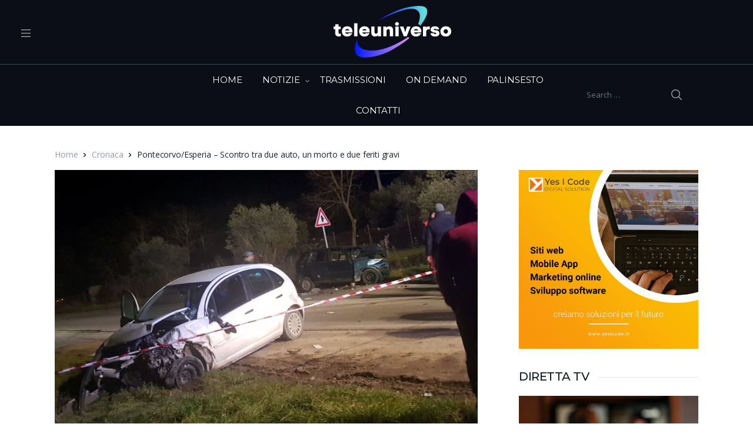

--- FILE ---
content_type: text/css
request_url: https://www.teleuniverso.it/wp-content/plugins/vodi-extensions/assets/css/gutenberg-blocks/section-movies-carousel-nav-header/style.min.css?ver=1744288782
body_size: 927
content:
.section-movies-carousel-nav-header{padding:61px 0 38px}.section-movies-carousel-nav-header__inner{align-items:center}.section-movies-carousel-nav-header .movie{margin-bottom:0}.section-movies-carousel-nav-header__carousel .movies .slick-list{width:calc(100% + 25px);margin:0 -12.5px}.section-movies-carousel-nav-header__carousel .movies .slick-slide{margin:0 12.5px}.section-movies-carousel-nav-header__carousel .slick-arrow{width:40px;height:40px;border:2px solid #d2d2d8;border-radius:50%;transform:none;top:34%;z-index:1}.section-movies-carousel-nav-header__carousel .slick-arrow::before{display:inline-block}.section-movies-carousel-nav-header__carousel .slick-arrow:focus,.section-movies-carousel-nav-header__carousel .slick-arrow:hover{border-color:#9f9fa4}.section-movies-carousel-nav-header__carousel .slick-prev{left:0}.section-movies-carousel-nav-header__carousel .slick-prev:before{background-image:url('data:image/svg+xml;utf8,<svg xmlns="http://www.w3.org/2000/svg" width="8" height="14"><path d="M7.8 13.1L6.8 14 0 7.1 0.7 6.5 6.7 0 7.6 0.9 1.9 7.2 7.8 13.1Z" fill="rgb(189, 189, 195)"/></svg>')}[dir=rtl] .section-movies-carousel-nav-header__carousel .slick-prev:before{transform:rotate(-180deg)}@media (min-width:768px){.section-movies-carousel-nav-header__carousel .slick-prev{left:-30px}}@media (min-width:1200px){.section-movies-carousel-nav-header__carousel .slick-prev{left:-50px}}@media (min-width:1440px){.section-movies-carousel-nav-header__carousel .slick-prev{left:-65px}}.section-movies-carousel-nav-header__carousel .slick-prev:hover::before{background-image:url('data:image/svg+xml;utf8,<svg xmlns="http://www.w3.org/2000/svg" width="8" height="14"><path d="M7.8 13.1L6.8 14 0 7.1 0.7 6.5 6.7 0 7.6 0.9 1.9 7.2 7.8 13.1Z" fill="rgb(129, 129, 133)"/></svg>')}[dir=rtl] .section-movies-carousel-nav-header__carousel .slick-prev:hover::before{transform:rotate(-180deg)}.section-movies-carousel-nav-header__carousel .slick-next{right:0}.section-movies-carousel-nav-header__carousel .slick-next:before{background-image:url('data:image/svg+xml;utf8,<svg xmlns="http://www.w3.org/2000/svg" width="8" height="14"><path d="M8 7.1L1.2 14 0.2 13.1 6.1 7.2 0.4 0.9 1.3 0 7.3 6.5 8 7.1Z" fill="rgb(189, 189, 195)" /></svg>')}[dir=rtl] .section-movies-carousel-nav-header__carousel .slick-next:before{transform:rotate(-180deg)}@media (min-width:768px){.section-movies-carousel-nav-header__carousel .slick-next{right:-30px}}@media (min-width:1200px){.section-movies-carousel-nav-header__carousel .slick-next{right:-50px}}@media (min-width:1440px){.section-movies-carousel-nav-header__carousel .slick-next{right:-65px}}.section-movies-carousel-nav-header__carousel .slick-next:hover::before{background-image:url('data:image/svg+xml;utf8,<svg xmlns="http://www.w3.org/2000/svg" width="8" height="14"><path d="M8 7.1L1.2 14 0.2 13.1 6.1 7.2 0.4 0.9 1.3 0 7.3 6.5 8 7.1Z" fill="rgb(129, 129, 133)" /></svg>')}[dir=rtl] .section-movies-carousel-nav-header__carousel .slick-next:hover::before{transform:rotate(-180deg)}.section-movies-carousel-nav-header.dark .slick-arrow{border-color:#7a7c7d}.section-movies-carousel-nav-header.dark .slick-prev::before{background-image:url('data:image/svg+xml;utf8,<svg xmlns="http://www.w3.org/2000/svg" width="8" height="14"><path d="M7.8 13.1L6.8 14 0 7.1 0.7 6.5 6.7 0 7.6 0.9 1.9 7.2 7.8 13.1Z" fill="rgb(122, 124, 125)"/></svg>')}[dir=rtl] .section-movies-carousel-nav-header.dark .slick-prev::before{transform:rotate(-180deg)}.section-movies-carousel-nav-header.dark .slick-prev:hover::before{background-image:url('data:image/svg+xml;utf8,<svg xmlns="http://www.w3.org/2000/svg" width="8" height="14"><path d="M7.8 13.1L6.8 14 0 7.1 0.7 6.5 6.7 0 7.6 0.9 1.9 7.2 7.8 13.1Z" fill="rgb(255, 255, 255)"/></svg>')}.section-movies-carousel-nav-header.dark .slick-next::before{background-image:url('data:image/svg+xml;utf8,<svg xmlns="http://www.w3.org/2000/svg" width="8" height="14"><path d="M8 7.1L1.2 14 0.2 13.1 6.1 7.2 0.4 0.9 1.3 0 7.3 6.5 8 7.1Z" fill="rgb(122, 124, 125)"/></svg>')}[dir=rtl] .section-movies-carousel-nav-header.dark .slick-next::before{transform:rotate(-180deg)}.section-movies-carousel-nav-header.dark .slick-next:hover::before{background-image:url('data:image/svg+xml;utf8,<svg xmlns="http://www.w3.org/2000/svg" width="8" height="14"><path d="M8 7.1L1.2 14 0.2 13.1 6.1 7.2 0.4 0.9 1.3 0 7.3 6.5 8 7.1Z" fill="rgb(255, 255, 255)" /></svg>')}[dir=rtl] .section-movies-carousel-nav-header.dark .slick-next:hover::before{transform:rotate(-180deg)}.section-movies-carousel-nav-header.style-2{padding:61px 0 46px}.section-movies-carousel-nav-header.style-2.dark .section-movies-carousel-nav-header__carousel .slick-arrow:hover{background:0 0}.section-movies-carousel-nav-header.style-2 .movies{margin-bottom:20px}.section-movies-carousel-nav-header.style-2 .movies .movie{margin-bottom:0}.section-movies-carousel-nav-header.style-2 .movies .movie__title{margin-bottom:0}.section-movies-carousel-nav-header.style-2 .movies .movie__poster{margin-bottom:0}.section-movies-carousel-nav-header.style-2 .movies .movie__meta span a{color:#fff}.section-movies-carousel-nav-header.style-2 .slick-arrow{width:22px;height:42px;top:50%;transform:translateY(-50%);border-width:0}.section-movies-carousel-nav-header.style-2 .slick-arrow:before{display:block}.section-movies-carousel-nav-header.style-2 .slick-prev{left:-10px}@media (min-width:768px){.section-movies-carousel-nav-header.style-2 .slick-prev{left:-25px}}@media (min-width:768px){.section-movies-carousel-nav-header.style-2 .slick-prev{left:-30px}}@media (min-width:1200px){.section-movies-carousel-nav-header.style-2 .slick-prev{left:-40px}}@media (min-width:1440px){.section-movies-carousel-nav-header.style-2 .slick-prev{left:-47px}}.section-movies-carousel-nav-header.style-2 .slick-prev:before{width:22px;height:42px;background-image:url('data:image/svg+xml;utf8,<svg xmlns="http://www.w3.org/2000/svg" width="22" height="42"><path d="M21.988,40.588 L20.602,41.988 L0.011,21.204 L0.214,20.999 L0.011,20.795 L20.602,0.011 L21.988,1.410 L2.582,20.999 L21.988,40.588 Z" fill="rgb(177, 177, 177)"/></svg>')}[dir=rtl] .section-movies-carousel-nav-header.style-2 .slick-prev:before{transform:rotate(-180deg)}.section-movies-carousel-nav-header.style-2 .slick-prev:hover::before{background-image:url('data:image/svg+xml;utf8,<svg xmlns="http://www.w3.org/2000/svg" width="22" height="42"><path d="M21.988,40.588 L20.602,41.988 L0.011,21.204 L0.214,20.999 L0.011,20.795 L20.602,0.011 L21.988,1.410 L2.582,20.999 L21.988,40.588 Z" fill="rgb(129, 129, 133)"/></svg>')}[dir=rtl] .section-movies-carousel-nav-header.style-2 .slick-prev:hover::before{transform:rotate(-180deg)}.section-movies-carousel-nav-header.style-2 .slick-next{right:-10px}@media (min-width:768px){.section-movies-carousel-nav-header.style-2 .slick-next{right:-25px}}@media (min-width:768px){.section-movies-carousel-nav-header.style-2 .slick-next{right:-30px}}@media (min-width:1200px){.section-movies-carousel-nav-header.style-2 .slick-next{right:-40px}}@media (min-width:1440px){.section-movies-carousel-nav-header.style-2 .slick-next{right:-47px}}.section-movies-carousel-nav-header.style-2 .slick-next:before{width:22px;height:42px;background-image:url('data:image/svg+xml;utf8,<svg xmlns="http://www.w3.org/2000/svg" width="23" height="43"><path d="M22.707,21.707 L1.707,42.707 L0.293,41.293 L20.086,21.500 L0.293,1.706 L1.707,0.292 L22.707,21.292 L22.500,21.499 L22.707,21.707 Z" fill="rgb(177, 177, 177)"/></svg>')}[dir=rtl] .section-movies-carousel-nav-header.style-2 .slick-next:before{transform:rotate(-180deg)}.section-movies-carousel-nav-header.style-2 .slick-next:hover::before{background-image:url('data:image/svg+xml;utf8,<svg xmlns="http://www.w3.org/2000/svg" width="23" height="43"><path d="M22.707,21.707 L1.707,42.707 L0.293,41.293 L20.086,21.500 L0.293,1.706 L1.707,0.292 L22.707,21.292 L22.500,21.499 L22.707,21.707 Z" fill="rgb(129, 129, 133)"/></svg>')}[dir=rtl] .section-movies-carousel-nav-header.style-2 .slick-next:hover::before{transform:rotate(-180deg)}.section-movies-carousel-nav-header.style-2.dark .slick-prev:hover::before{background-image:url('data:image/svg+xml;utf8,<svg xmlns="http://www.w3.org/2000/svg" width="22" height="42"><path d="M21.988,40.588 L20.602,41.988 L0.011,21.204 L0.214,20.999 L0.011,20.795 L20.602,0.011 L21.988,1.410 L2.582,20.999 L21.988,40.588 Z" fill="rgb(255, 255, 255)"/></svg>')}[dir=rtl] .section-movies-carousel-nav-header.style-2.dark .slick-prev:hover::before{transform:rotate(-180deg)}.section-movies-carousel-nav-header.style-2.dark .slick-next:hover::before{background-image:url('data:image/svg+xml;utf8,<svg xmlns="http://www.w3.org/2000/svg" width="23" height="43"><path d="M22.707,21.707 L1.707,42.707 L0.293,41.293 L20.086,21.500 L0.293,1.706 L1.707,0.292 L22.707,21.292 L22.500,21.499 L22.707,21.707 Z" fill="rgb(255, 255, 255)"/></svg>')}[dir=rtl] .section-movies-carousel-nav-header.style-2.dark .slick-next:hover::before{transform:rotate(-180deg)}.section-movies-carousel-nav-header.movies-with-ratings .movies-carousel .slick-slide{margin:0 7px}.section-movies-carousel-nav-header.movies-with-ratings .movies-carousel .slick-list{margin:0 -7px}

--- FILE ---
content_type: application/javascript
request_url: https://www.teleuniverso.it/wp-content/themes/vodi/assets/js/vodi-slick.min.js?ver=1.2.13
body_size: 139
content:
!function(a){"use strict";a("body,html").hasClass("rtl");a(document).ready(function(){a('[data-ride="vodi-slick-carousel"]').each(function(){var i=!1;"undefined"!==a(this).data("slick")&&0<a(this).find(a(this).data("wrap")).length?(i=a(this).find(a(this).data("wrap"))).data("slick",a(this).data("slick")):"undefined"!==a(this).data("slick")&&a(this).is(a(this).data("wrap"))&&(i=a(this)),i&&i.slick()}),a('a[data-toggle="tab"]').on("shown.bs.tab",function(i){i=a(i.target).attr("href");a(i).find('[data-ride="vodi-slick-carousel"]').each(function(){var i=a(this),t=a(this).data("wrap");0<a(i).find(t).length&&a(i).find(t).slick("setPosition")})}),a(".site_header__primary-nav li.yamm-fw.menu-item-has-children").on("mouseenter",function(i){var t=a(this).children(".sub-menu");a(t).find('[data-ride="vodi-slick-carousel"]').each(function(){var i=a(this),t=i.data("wrap");0<a(i).find(t).length&&a(i).find(t).slick("setPosition")})})})}(jQuery,window);